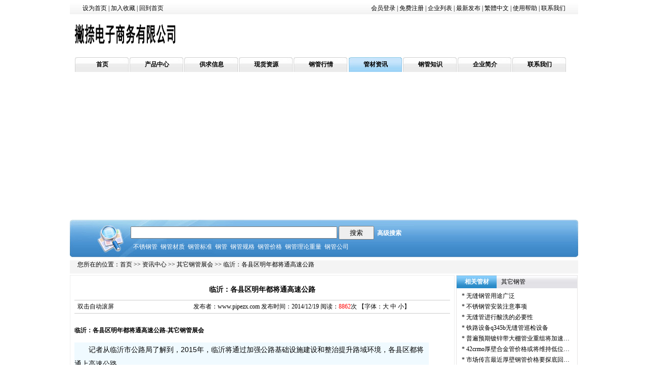

--- FILE ---
content_type: text/html
request_url: http://www.pipezx.com/ShowNews.asp?id=7604
body_size: 11578
content:

<!DOCTYPE html PUBLIC "-//W3C//DTD XHTML 1.0 Transitional//EN" "http://www.w3.org/TR/xhtml1/DTD/xhtml1-transitional.dtd">
<html xmlns="http://www.w3.org/1999/xhtml">
<head> 
	<meta http-equiv="Content-Type" content="text/html; charset=gb2312" />
	<title>临沂：各县区明年都将通高速公路_其它钢管展会-钢管在线提供</title>
	<meta name="keywords" http-equiv="keywords" content="临沂：各县区明年都将通高速公路-华东-其它钢管-展会,钢管在线" />
	<meta name="description" http-equiv="description" content="临沂：各县区明年都将通高速公路-华东-其它钢管-展会由钢管在线提供,钢管信息查询与发布，请到钢管在线。" />
	<link  href="http://www.pipezx.com/index.css" type="text/css" rel="stylesheet" />
	<script language="javascript" type="text/javascript">
		function fontZoom(size){
			document.getElementById('fontZoom').style.fontSize=size+'px'
		}
	</script>
	<script language="javascript" type="text/javascript">
		var currentpos,timer;
		function initialize()
		{
			timer=setInterval("scrollwindow()",50);
		}
		function sc(){
			clearInterval(timer);
		}
		function scrollwindow()
		{
			currentpos=document.body.scrollTop;
			window.scroll(0,++currentpos);
			if (currentpos != document.body.scrollTop)
			sc();
		}
		document.onmousedown=sc
		document.ondblclick=initialize
	</script>
</head>
<body onSelectStart="event.returnValue=false;" onContextMenu="window.event.returnValue=false">
<div class="body">
	<script src="js/jquery-1.4a2.min.js" type="text/javascript"></script>
<script src="js/jquery.KinSlideshow-1.1.js" type="text/javascript"></script>
<script type="text/javascript">
$(function(){
	$("#KinSlideshow").KinSlideshow({
		moveStyle:"left",
		titleBar:{titleBar_height:30,titleBar_bgColor:"#FFFFFF",titleBar_alpha:0.1}
	});
})
</script>

<script language="javascript" type="text/javascript">
	function ReLoc(val){
		var menuobj = document.getElementById(val);
		var menu0 = document.getElementById('menu0');
		var menu1 = document.getElementById('menu1');
		var menu2 = document.getElementById('menu2');
		var menu3 = document.getElementById('menu3');
		var menu4 = document.getElementById('menu4');
		var menu5 = document.getElementById('menu5');
		var menu6 = document.getElementById('menu6');
		var menu7 = document.getElementById('menu7');
		var menu8 = document.getElementById('menu8');
		menu0.style.backgroundImage='url(http://www.pipezx.com/image/banner.jpg)'
		menu1.style.backgroundImage='url(http://www.pipezx.com/image/banner.jpg)'
		menu2.style.backgroundImage='url(http://www.pipezx.com/image/banner.jpg)'
		menu3.style.backgroundImage='url(http://www.pipezx.com/image/banner.jpg)'
		menu4.style.backgroundImage='url(http://www.pipezx.com/image/banner.jpg)'
		menu5.style.backgroundImage='url(http://www.pipezx.com/image/banner.jpg)'
		menu6.style.backgroundImage='url(http://www.pipezx.com/image/banner.jpg)'
		menu7.style.backgroundImage='url(http://www.pipezx.com/image/banner.jpg)'
		menu8.style.backgroundImage='url(http://www.pipezx.com/image/banner.jpg)'
		menuobj.style.backgroundImage='url(http://www.pipezx.com/image/banner1.jpg)'
		if(val=='menu0'){
			location.href="http://www.pipezx.com/"
		}
		else if(val=='menu1'){
			location.href="http://www.pipezx.com/ProductList.asp"
		}
		else if(val=='menu2'){
			location.href="http://www.pipezx.com/Business.asp"
		}
		else if(val=='menu3'){
			location.href="http://www.pipezx.com/SpotNews.asp"
		}
		else if(val=='menu4'){
			location.href="http://www.pipezx.com/Price.asp"
		}
		else if(val=='menu5'){
			location.href="http://www.pipezx.com/News.asp"
		}
		else if(val=='menu6'){
			location.href="http://www.pipezx.com/NewsInfo.asp"
		}
		else if(val=='menu7'){
			location.href="http://www.pipezx.com/About.asp?title=公司简介"
		}
		else if(val=='menu8'){
			location.href="http://www.pipezx.com/About.asp?title=联系方式"
		}
		else{
			location.href="http://www.pipezx.com/"
		}
	}
</script>
<div class="top">
	<table width="982" class="topc">
	  <tr>
		<td width="300"><a onClick="this.style.behavior='url(#default#homepage)';this.setHomePage('http://www.pipezx.com/ShowNews.asp?id=7604');return false;" href='#' rel="nofollow" class="top">设为首页</a> | <a href="javascript:window.external.AddFavorite('http://www.pipezx.com/ShowNews.asp?id=7604','钢管在线');" rel="nofollow" class="top">加入收藏</a> | <a href="http://www.pipezx.com/" rel="nofollow" class="top">回到首页</a></td>
		<td width="650" align="right">
		
		<a href="http://www.pipezx.com/dlhoggin.asp" rel="nofollow" target="_blank">会员登录</a> | <a href="http://www.pipezx.com/srsesgs.asp" rel="nofollow" target="_blank">免费注册</a>
		 
		| <a href="http://www.pipezx.com/CompanyList.asp" target="_blank" class="top">企业列表</a> | <a href="http://www.pipezx.com/New.asp" target="_blank" class="top">最新发布</a> | <a href="#" id="based" rel="nofollow">繁體中文</a>
		<script language="javascript" src="http://www.pipezx.com/Inc/southidcj2f.Js"></script> | <a href="http://www.pipezx.com/sitemap.htm" rel="nofollow">使用帮助</a> | <a href="http://www.pipezx.com/About.asp" rel="nofollow">联系我们</a>						            </td>
	  </tr>
  </table>
</div>
<table width="1004px" border="0" cellpadding="0" cellspacing="0">
  <tr>
    <td width="250" height="81px" style="padding-left:-2px;"><img src="image/logo.jpg" alt="钢管在线图标" height="81" width="245" /></td>
    <td align="left"></td>
    <td align="center"></td>
  </tr>
</table>
<table width="1004px" height="31" cellpadding="0" cellspacing="0" style="margin-top:3px;">
  <tr>
		<td width="10px" height="31"></td>
		<td id="menu0" width="108px" style="background-image:url('http://www.pipezx.com/image/banner.jpg'); background-repeat:no-repeat; cursor:pointer;" align="center" onClick="ReLoc('menu0')" onmouseover="this.style.backgroundImage='url(http://www.pipezx.com/image/banner1.jpg)'" onmouseout="this.style.backgroundImage='url(http://www.pipezx.com/image/banner.jpg)'"><a href="http://www.pipezx.com/"><strong>首页</strong></a></td>
		<td id="menu1" width="108px" style="background-image:url('http://www.pipezx.com/image/banner.jpg'); background-repeat:no-repeat; cursor:pointer;" align="center" onClick="ReLoc('menu1')" onmouseover="this.style.backgroundImage='url(http://www.pipezx.com/image/banner1.jpg)'" onmouseout="this.style.backgroundImage='url(http://www.pipezx.com/image/banner.jpg)'"><a href="http://www.pipezx.com/ProductList.asp"><strong>产品中心</strong></a></td>
		<td id="menu2" width="108px" style="background-image:url('http://www.pipezx.com/image/banner.jpg'); background-repeat:no-repeat; cursor:pointer;" align="center" onClick="ReLoc('menu2')" onmouseover="this.style.backgroundImage='url(http://www.pipezx.com/image/banner1.jpg)'" onmouseout="this.style.backgroundImage='url(http://www.pipezx.com/image/banner.jpg)'"><a href="http://www.pipezx.com/Business.asp"><strong>供求信息</strong></a></td>
		<td id="menu3" width="108px" style="background-image:url('http://www.pipezx.com/image/banner.jpg'); background-repeat:no-repeat; cursor:pointer;" align="center" onClick="ReLoc('menu3')" onmouseover="this.style.backgroundImage='url(http://www.pipezx.com/image/banner1.jpg)'" onmouseout="this.style.backgroundImage='url(http://www.pipezx.com/image/banner.jpg)'"><a href="http://www.pipezx.com/SpotNews.asp"><strong>现货资源</strong></a></td>
		<td id="menu4" width="108px" style="background-image:url('http://www.pipezx.com/image/banner.jpg'); background-repeat:no-repeat; cursor:pointer;" align="center" onClick="ReLoc('menu4')" onmouseover="this.style.backgroundImage='url(http://www.pipezx.com/image/banner1.jpg)'" onmouseout="this.style.backgroundImage='url(http://www.pipezx.com/image/banner.jpg)'"><a href="http://www.pipezx.com/Price.asp"><strong>钢管行情</strong></a></td>
		<td id="menu5" width="108px" style="background-image:url('http://www.pipezx.com/image/banner1.jpg'); background-repeat:no-repeat; cursor:pointer;" align="center" onClick="ReLoc('menu5')" onmouseover="this.style.backgroundImage='url(http://www.pipezx.com/image/banner1.jpg)'" onmouseout="this.style.backgroundImage='url(http://www.pipezx.com/image/banner1.jpg)'"><a href="http://www.pipezx.com/news.asp"><strong>管材资讯</strong></a></td>
		<td id="menu6" width="108px" style="background-image:url('http://www.pipezx.com/image/banner.jpg'); background-repeat:no-repeat; cursor:pointer;" align="center" onClick="ReLoc('menu6')" onmouseover="this.style.backgroundImage='url(http://www.pipezx.com/image/banner1.jpg)'" onmouseout="this.style.backgroundImage='url(http://www.pipezx.com/image/banner.jpg)'"><a href="http://www.pipezx.com/NewsInfo.asp"><strong>钢管知识</strong></a></td>
		<td id="menu7" width="108px" style="background-image:url('http://www.pipezx.com/image/banner.jpg'); background-repeat:no-repeat; cursor:pointer;" align="center" onClick="ReLoc('menu7')" onmouseover="this.style.backgroundImage='url(http://www.pipezx.com/image/banner1.jpg)'" onmouseout="this.style.backgroundImage='url(http://www.pipezx.com/image/banner.jpg)'"><a href="http://www.pipezx.com/About.asp?title=公司简介"><strong>企业简介</strong></a></td>
		<td id="menu8" width="108px" style="background-image:url('http://www.pipezx.com/image/banner.jpg'); background-repeat:no-repeat; cursor:pointer;" align="center" onClick="ReLoc('menu8')" onmouseover="this.style.backgroundImage='url(http://www.pipezx.com/image/banner1.jpg)'" onmouseout="this.style.backgroundImage='url(http://www.pipezx.com/image/banner.jpg)'"><a href="http://www.pipezx.com/About.asp?title=联系方式"><strong>联系我们</strong></a></td>
		<Td width="21px"></Td>
  </tr>
</table>
<div id="banner" style="width:1004px; clear:both; margin:auto; text-align:center">
<script type="text/javascript">
var focus_width=1004<!--焦点图宽 -->
var focus_height=290<!--焦点图高-->
var text_height=0
var swf_height = focus_height+text_height
var pics='Adimg/2.jpg|Adimg/3.jpg'<!--加载焦点图 -->
var links='#|#'<!--链接地址 -->
var texts=''
document.write('<object classid="clsid:d27cdb6e-ae6d-11cf-96b8-444553540000" codebase="http://fpdownload.macromedia.com/pub/shockwave/cabs/flash/swflash.cab#version=6,0,0,0" width="'+ focus_width +'" height="'+ swf_height +'">');
document.write('<param name="allowScriptAccess" value="sameDomain"><param name="movie" value="images/focusviewer.swf"><param name="quality" value="high"><param name="bgcolor" value="#ffffff">');
document.write('<param name="menu" value="false"><param name=wmode value="opaque">');
document.write('<param name="FlashVars" value="pics='+pics+'&links='+links+'&texts='+texts+'&borderwidth='+focus_width+'&borderheight='+focus_height+'&textheight='+text_height+'">');
document.write('<embed src="images/focusviewer.swf" wmode="opaque" FlashVars="pics='+pics+'&links='+links+'&texts='+texts+'&borderwidth='+focus_width+'&borderheight='+focus_height+'&textheight='+text_height+'" menu="false" bgcolor="#ffffff" quality="high" width="'+ focus_width +'" height="'+ focus_height +'" allowScriptAccess="sameDomain" type="application/x-shockwave-flash" pluginspage="http://www.macromedia.com/go/getflashplayer" />');document.write('</object>');
</script>
</div>
<form name="TopSeaF" action="http://www.pipezx.com/Search.asp" target="_self" style="margin:auto">
<div class="baner" style="margin:0 0 0 0;">
	<input name="ty" id="ty" type="hidden" value="8" />
	<div class="baner1"><input name="key" type="text"  style="width:400px; height:18px; font-size:13px;" value="" />&nbsp;<input name="Submit" type="submit" value="搜索" class="but1" />&nbsp;&nbsp;<a href="http://www.pipezx.com/Search.asp?ty=8" target="_blank" class="White" style="font-weight:bold;">高级搜索</a></div>
	<div class="baner2">

	<a href="http://www.pipezx.com/Search.asp?ty=8&key=%B2%BB%D0%E2%B8%D6%B9%DC" class="White" target="_blank">不锈钢管</a>&nbsp;</td>

	<a href="http://www.pipezx.com/Search.asp?ty=8&key=%B8%D6%B9%DC%B2%C4%D6%CA" class="White" target="_blank">钢管材质</a>&nbsp;</td>

	<a href="http://www.pipezx.com/Search.asp?ty=8&key=%B8%D6%B9%DC%B1%EA%D7%BC" class="White" target="_blank">钢管标准</a>&nbsp;</td>

	<a href="http://www.pipezx.com/Search.asp?ty=8&key=%B8%D6%B9%DC" class="White" target="_blank">钢管</a>&nbsp;</td>

	<a href="http://www.pipezx.com/Search.asp?ty=8&key=%B8%D6%B9%DC%B9%E6%B8%F1" class="White" target="_blank">钢管规格</a>&nbsp;</td>

	<a href="http://www.pipezx.com/Search.asp?ty=8&key=%B8%D6%B9%DC%BC%DB%B8%F1" class="White" target="_blank">钢管价格</a>&nbsp;</td>

	<a href="http://www.pipezx.com/Search.asp?ty=8&key=%B8%D6%B9%DC%C0%ED%C2%DB%D6%D8%C1%BF" class="White" target="_blank">钢管理论重量</a>&nbsp;</td>

	<a href="http://www.pipezx.com/Search.asp?ty=8&key=%B8%D6%B9%DC%B9%AB%CB%BE" class="White" target="_blank">钢管公司</a>&nbsp;</td>

	</div>
	<div style="Z-INDEX:998;WIDTH:0px;POSITION:absolute;HEIGHT:0px;">
	
	</div>
</div>
</form>

	
	<div class="zixun1"><div class="zixun2">您所在的位置：<a href="http://www.pipezx.com/" title="钢管在线">首页</a> &gt;&gt; <a href="http://www.pipezx.com/NewsList.asp">资讯中心</a> &gt;&gt; <a href="http://www.pipezx.com/NewsList.asp?obj=35&nat=6">其它钢管展会</a> &gt;&gt; 临沂：各县区明年都将通高速公路</div></div>
	<table style="width:1004px; margin-top:3px;" align="center" border="0" cellpadding="0" cellspacing="0">
		<tr>
			<td style="width:760px;" valign="top">
				<table style="width:760px;background-image:url(/image/ltitle.gif); background-repeat:no-repeat; border:solid 1px #EEEEEE;" align="center" border="0" cellpadding="0" cellspacing="0">
					<tr><td height="8px"></td></tr>
					<tr>
						<td>
							<table width="98%" border="0" align="center" cellpadding="0" cellspacing="0">
							  <tr>
								<td height="40" colspan="2" align="center" style="font-size:14px; font-weight:bold;">临沂：各县区明年都将通高速公路</td>
							  </tr>
							  <tr>
								<td width="21%" height="25" style="border-top: solid 1px #CCCCCC;border-bottom: solid 1px #CCCCCC;">&nbsp;&nbsp;双击自动滚屏</td>
								<td width="79%" align="center" style="border-top: solid 1px #CCCCCC;border-bottom: solid 1px #CCCCCC">发布者：www.pipezx.com 发布时间：2014/12/19 阅读：<font color="#FF0000">8862</font>次 【字体：<a class="black" href="javascript:fontZoom(16)">大</a> <a class="black" href="javascript:fontZoom(14)">中</a> <a class="black" href="javascript:fontZoom(12)">小</a>】</td>
							  </tr>
							  <tr><td style="height:10px;" colspan="2"></td></tr>
							  <tr>
								<td class="black" id="fontzoom" colspan="2" style="text-align:center;"><br />
									<div style="width:700px; text-align:left;">
									<b>临沂：各县区明年都将通高速公路-其它钢管展会</b><br /><br />
									<P style="PADDING-BOTTOM: 0px; OVERFLOW-X: hidden; TEXT-TRANSFORM: none; BACKGROUND-COLOR: rgb(240,250,255); TEXT-INDENT: 0px; MARGIN: 0px; PADDING-LEFT: 0px; PADDING-RIGHT: 0px; FONT: 14px/28px Helvetica, Arial, sans-serif; WHITE-SPACE: normal; LETTER-SPACING: normal; COLOR: rgb(0,0,0); WORD-SPACING: 0px; PADDING-TOP: 0px; -webkit-text-stroke-width: 0px">　　记者从临沂市公路局了解到，2015年，临沂将通过加强公路基础设施建设和整治提升路域环境，各县区都将通上高速公路。</P>
<P style="PADDING-BOTTOM: 0px; OVERFLOW-X: hidden; TEXT-TRANSFORM: none; BACKGROUND-COLOR: rgb(240,250,255); TEXT-INDENT: 0px; MARGIN: 0px; PADDING-LEFT: 0px; PADDING-RIGHT: 0px; FONT: 14px/28px Helvetica, Arial, sans-serif; WHITE-SPACE: normal; LETTER-SPACING: normal; COLOR: rgb(0,0,0); WORD-SPACING: 0px; PADDING-TOP: 0px; -webkit-text-stroke-width: 0px">　　据悉，2015年，临沂将开工建设临岚高速公路临沂段，力争早日建成“二纵三横”高速公路网，实现全市每个县区通高速。此外，还将加快国省道路网改造，开工建设西外环，确保北疏港路建成通车，力争早日实现市到所辖县一级以上公路通达率100%。</P>
<P style="PADDING-BOTTOM: 0px; OVERFLOW-X: hidden; TEXT-TRANSFORM: none; BACKGROUND-COLOR: rgb(240,250,255); TEXT-INDENT: 0px; MARGIN: 0px; PADDING-LEFT: 0px; PADDING-RIGHT: 0px; FONT: 14px/28px Helvetica, Arial, sans-serif; WHITE-SPACE: normal; LETTER-SPACING: normal; COLOR: rgb(0,0,0); WORD-SPACING: 0px; PADDING-TOP: 0px; -webkit-text-stroke-width: 0px">　　对于现有公路也将进行集中修理，力争2015年对327国道临沭段、327国道费县岩坡至温凉河段、石兖路沂水段、岚济路费县新庄至关阳寺段、新枣路平邑县城以北路段、韩莱路沂水段等实施路面大中修，提高公路通行质量。</P>
									</div>
								  <div style="margin-top:25px; text-align:left; font-size:14px; font-weight:bold; color:#FF0000; line-height:22px;">
									友情提示：来电咨询请说明信息来源于<span style="color:#000000;">钢管在线(<a href="http://www.pipezx.com" target="_blank">www.pipezx.com</a>)</span>，即可享受优惠价格！<br />
																  </div>
								</td>
							  </tr>
							  <tr align="right">
								<td colspan="2"><table width="100%" border="0" cellspacing="0" cellpadding="0">
								  <tr>
									<td valign="top" align="left" style="line-height:1.4"><br />
										<li>上一条新闻：
										  <a href='/Shownews.asp?ID=7603' title='新闻标题：热轧管价格下调，商家持观望态度！
作    者：钢管在线
更新时间：2014/12/19 9:22:08
点击次数：8116'>热轧管价格下调，商家持观望态度！</a>
										</li>
										<li>下一条新闻：
										  <a href='/Shownews.asp?ID=7605' title='新闻标题：22日山东市场无缝管价格行情
作    者：钢管在线
更新时间：2014/12/22 9:06:28
点击次数：3809'>22日山东市场无缝管价格行情</a>
											<br />
										</li>
									  <li> <a href="#" rel="nofollow">返回上级新闻</a> </li>
									 </td>
								  </tr>
								  <tr><td style="height:5px;"></td></tr>
								</table>
								</td>
							  </tr>
						  </table></td>
					</tr>
				</table>
			</td>
			<td style="width:3px; background-image:url(/image/huarun_15.gif); background-repeat:no-repeat;" valign="top">&nbsp;</td>
			<td width="241px" valign="top">
				<table width="240px" style="border:1px #E6E5E5 solid;" cellpadding="0" cellspacing="0">
					<tr>
						<td width="80px" background="image/bt.jpg" height="25px" align="center"><strong style="color:#ffffff">相关管材</strong></td>
						<td width="160px" background="image/lanbgs.jpg" style="background-repeat:repeat-x;">&nbsp;&nbsp;&nbsp;<a href="http://www.pipezx.com/NewsList.asp?obj=35" target="_blank">其它钢管</a></td>
					</tr>
					<tr><td colspan="2" height="5px"></td></tr>
					
					<tr><td colspan="2" height="21px" style="padding-left:10px;">* <a href="ShowNews.asp?id=8945" target="_blank">无缝钢管用途广泛</a></td></tr>
					
					<tr><td colspan="2" height="21px" style="padding-left:10px;">* <a href="ShowNews.asp?id=8944" target="_blank">不锈钢管安装注意事项</a></td></tr>
					
					<tr><td colspan="2" height="21px" style="padding-left:10px;">* <a href="ShowNews.asp?id=8940" target="_blank">无缝管进行酸洗的必要性</a></td></tr>
					
					<tr><td colspan="2" height="21px" style="padding-left:10px;">* <a href="ShowNews.asp?id=8929" target="_blank">铁路设备q345b无缝管巡检设备</a></td></tr>
					
					<tr><td colspan="2" height="21px" style="padding-left:10px;">* <a href="ShowNews.asp?id=8812" target="_blank">普遍预期镀锌带大棚管业重组将加速…</a></td></tr>
					
					<tr><td colspan="2" height="21px" style="padding-left:10px;">* <a href="ShowNews.asp?id=8802" target="_blank">42crmo厚壁合金管价格或将维持低位…</a></td></tr>
					
					<tr><td colspan="2" height="21px" style="padding-left:10px;">* <a href="ShowNews.asp?id=8772" target="_blank">市场传言最近厚壁钢管价格要探底回…</a></td></tr>
					
					<tr><td colspan="2" height="21px" style="padding-left:10px;">* <a href="ShowNews.asp?id=8741" target="_blank">厚壁无缝管市场表现低迷，价格一路…</a></td></tr>
					
					<tr><td colspan="2" height="5px"></td></tr>
				</table>
				<table width="240px" style="border:1px #E6E5E5 solid; margin-top:3px;" cellpadding="0" cellspacing="0">
					<tr>
						<td width="80px" background="image/bt.jpg" height="25px" align="center"><strong style="color:#ffffff">相关文章</strong></td>
						<td width="160px" background="image/lanbgs.jpg" style="background-repeat:repeat-x;">&nbsp;&nbsp;&nbsp;<a href="http://www.pipezx.com/NewsList.asp?nat=6" target="_blank">展会</a></td>
					</tr>
					<tr><td colspan="2" height="5px"></td></tr>
					
					<tr><td colspan="2" height="21px" style="padding-left:10px;">* <a href="ShowNews.asp?id=8944" target="_blank">不锈钢管安装注意事项</a></td></tr>
					
					<tr><td colspan="2" height="21px" style="padding-left:10px;">* <a href="ShowNews.asp?id=8927" target="_blank">山东钢管厂主营外径426mm壁厚20mm…</a></td></tr>
					
					<tr><td colspan="2" height="21px" style="padding-left:10px;">* <a href="ShowNews.asp?id=8923" target="_blank">20号钢无缝钢管材质特性、用途</a></td></tr>
					
					<tr><td colspan="2" height="21px" style="padding-left:10px;">* <a href="ShowNews.asp?id=8921" target="_blank">环保限产拉升了因需求清淡压制的无…</a></td></tr>
					
					<tr><td colspan="2" height="21px" style="padding-left:10px;">* <a href="ShowNews.asp?id=8920" target="_blank">环保限产拉升了因需求清淡压制的无…</a></td></tr>
					
					<tr><td colspan="2" height="21px" style="padding-left:10px;">* <a href="ShowNews.asp?id=8917" target="_blank">不锈钢矩管生产工艺，用途</a></td></tr>
					
					<tr><td colspan="2" height="21px" style="padding-left:10px;">* <a href="ShowNews.asp?id=8840" target="_blank">石油套管管道的成品油管道运输的特…</a></td></tr>
					
					<tr><td colspan="2" height="21px" style="padding-left:10px;">* <a href="ShowNews.asp?id=8760" target="_blank">厚壁无缝钢管上半年的产能化解工作…</a></td></tr>
					
					<tr><td colspan="2" height="5px"></td></tr>
				</table>
				<table width="240px" style="border:1px #E6E5E5 solid; margin-top:3px;" cellpadding="0" cellspacing="0">
					<tr>
						<td width="80px" background="image/bt.jpg" height="25px" align="center"><strong style="color:#ffffff">相关地域</strong></td>
						<td width="160px" background="image/lanbgs.jpg" style="background-repeat:repeat-x;">&nbsp;&nbsp;&nbsp;<a href="http://www.pipezx.com/NewsList.asp?regi=3" target="_blank">华东</a></td>
					</tr>
					<tr><td colspan="2" height="5px"></td></tr>
					
					<tr><td colspan="2" height="21px" style="padding-left:10px;">* <a href="ShowNews.asp?id=8955" target="_blank">40Cr精轧无缝钢管执行标准及主要用…</a></td></tr>
					
					<tr><td colspan="2" height="21px" style="padding-left:10px;">* <a href="ShowNews.asp?id=8952" target="_blank">42crmo无缝钢管市场心态偏弱?</a></td></tr>
					
					<tr><td colspan="2" height="21px" style="padding-left:10px;">* <a href="ShowNews.asp?id=8949" target="_blank">无缝钢管的优势如何体现</a></td></tr>
					
					<tr><td colspan="2" height="21px" style="padding-left:10px;">* <a href="ShowNews.asp?id=8947" target="_blank">高频焊接大口径无缝钢管的注意事项…</a></td></tr>
					
					<tr><td colspan="2" height="21px" style="padding-left:10px;">* <a href="ShowNews.asp?id=8946" target="_blank">加工热扩无缝钢管表面平整的工序</a></td></tr>
					
					<tr><td colspan="2" height="21px" style="padding-left:10px;">* <a href="ShowNews.asp?id=8943" target="_blank">关于无缝钢管钢坯的紧俏程度问题</a></td></tr>
					
					<tr><td colspan="2" height="21px" style="padding-left:10px;">* <a href="ShowNews.asp?id=8941" target="_blank">无缝钢管厂家生产中的成材率?</a></td></tr>
					
					<tr><td colspan="2" height="21px" style="padding-left:10px;">* <a href="ShowNews.asp?id=8937" target="_blank">无缝钢管厂家生产中的成材率?</a></td></tr>
					
					<tr><td colspan="2" height="5px"></td></tr>
				</table>
			</td>
		</tr>
	</table>
	<table style="width:1004px; margin-top:5px;" border="0" align="center" cellpadding="0" cellspacing="0">
		<tr><td><META http-equiv=Content-Type content="text/html; charset=gb2312"> 
<!--最新图文代码开始-->

<div align='center' id='demo' style='overflow:hidden;width:1004px;'>
  <!--滚动区的高度和宽度-->
  <table align='center' cellpadding='0' cellspace='0' border="0" style=" border-bottom-style: hidden;">
    <tr>
      <td id='demo1' valign='top'><table width='100%' cellpadding='0' cellspacing='0' style=" border-bottom-style: hidden;" align='center'>
        <tr valign='top'>
          
          <td align='center'><table width=100% style=" border-bottom-style: hidden;" align=center cellpadding=0 cellspacing=0>
            <tr>
              <td width="130" height="90" align="center" style="padding-right: 5px;">
			  <a href='/ProductShow.asp?ID=4985' target=_blank title='不锈钢管'><img src="//UploadFiles/image/20181101/20181101103166686668.jpg" alt="不锈钢管" width="130" height="90" border="0" style="border:solid 1px #EFEFEF;" /></a></td>
            </tr>
            <tr>
              <td align=center height=20 valign='top'><a href='/ProductShow.asp?ID=4985' target=_blank title='不锈钢管'>不锈钢管</a> </td>
            </tr>
          </table></td>
          
          <td align='center'><table width=100% style=" border-bottom-style: hidden;" align=center cellpadding=0 cellspacing=0>
            <tr>
              <td width="130" height="90" align="center" style="padding-right: 5px;">
			  <a href='/ProductShow.asp?ID=4984' target=_blank title='焊管'><img src="//UploadFiles/image/20181101/20181101102927322732.jpg" alt="焊管" width="130" height="90" border="0" style="border:solid 1px #EFEFEF;" /></a></td>
            </tr>
            <tr>
              <td align=center height=20 valign='top'><a href='/ProductShow.asp?ID=4984' target=_blank title='焊管'>焊管</a> </td>
            </tr>
          </table></td>
          
          <td align='center'><table width=100% style=" border-bottom-style: hidden;" align=center cellpadding=0 cellspacing=0>
            <tr>
              <td width="130" height="90" align="center" style="padding-right: 5px;">
			  <a href='/ProductShow.asp?ID=4983' target=_blank title='小口径厚壁钢管'><img src="//UploadFiles/image/20180918/20180918154846364636.jpg" alt="小口径厚壁钢管" width="130" height="90" border="0" style="border:solid 1px #EFEFEF;" /></a></td>
            </tr>
            <tr>
              <td align=center height=20 valign='top'><a href='/ProductShow.asp?ID=4983' target=_blank title='小口径厚壁钢管'>小口径厚壁钢管</a> </td>
            </tr>
          </table></td>
          
          <td align='center'><table width=100% style=" border-bottom-style: hidden;" align=center cellpadding=0 cellspacing=0>
            <tr>
              <td width="130" height="90" align="center" style="padding-right: 5px;">
			  <a href='/ProductShow.asp?ID=4982' target=_blank title='焊管'><img src="//UploadFiles/image/20180831/20180831092498699869.jpg" alt="焊管" width="130" height="90" border="0" style="border:solid 1px #EFEFEF;" /></a></td>
            </tr>
            <tr>
              <td align=center height=20 valign='top'><a href='/ProductShow.asp?ID=4982' target=_blank title='焊管'>焊管</a> </td>
            </tr>
          </table></td>
          
          <td align='center'><table width=100% style=" border-bottom-style: hidden;" align=center cellpadding=0 cellspacing=0>
            <tr>
              <td width="130" height="90" align="center" style="padding-right: 5px;">
			  <a href='/ProductShow.asp?ID=4981' target=_blank title='无缝钢管'><img src="//UploadFiles/image/20180810/20180810103792479247.jpg" alt="无缝钢管" width="130" height="90" border="0" style="border:solid 1px #EFEFEF;" /></a></td>
            </tr>
            <tr>
              <td align=center height=20 valign='top'><a href='/ProductShow.asp?ID=4981' target=_blank title='无缝钢管'>无缝钢管</a> </td>
            </tr>
          </table></td>
          
          <td align='center'><table width=100% style=" border-bottom-style: hidden;" align=center cellpadding=0 cellspacing=0>
            <tr>
              <td width="130" height="90" align="center" style="padding-right: 5px;">
			  <a href='/ProductShow.asp?ID=4980' target=_blank title='焊接钢管'><img src="/UploadFiles/2017418105058782.jpg" alt="焊接钢管" width="130" height="90" border="0" style="border:solid 1px #EFEFEF;" /></a></td>
            </tr>
            <tr>
              <td align=center height=20 valign='top'><a href='/ProductShow.asp?ID=4980' target=_blank title='焊接钢管'>焊接钢管</a> </td>
            </tr>
          </table></td>
          
        </tr>
      </table></td><td id=demo2 valign=top></td>
    </tr>
  </table>
</div>

<script>
var Picspeed=30
demo2.innerHTML=demo1.innerHTML.replace("loader","otherloader")
function Marquee1(){
if(demo2.offsetWidth-demo.scrollLeft<=0)
demo.scrollLeft-=demo1.offsetWidth
else{
demo.scrollLeft++
}
}
var MyMar1=setInterval(Marquee1,Picspeed)
demo.onmouseover=function() {clearInterval(MyMar1)}
demo.onmouseout=function() {MyMar1=setInterval(Marquee1,Picspeed)}
</script>
	
<!--最新图文代码结束--></td></tr>
	</table>
	<table style="margin-top:5px;" width="1004" border="0" cellpadding="0" cellspacing="0">
	  <tr style="text-align: center;">
		<td style="text-align:250px;" valign="top">
		<table width="248px" border="0" cellpadding="0" cellspacing="0" style="border:solid 1px #CDCDCD;">
			<tr><td height="26" align="center" style="font-weight: bold; border-bottom: double 1px #CCCCCC;">相 关 信 息&nbsp;&nbsp;&nbsp;&nbsp;</td></tr>
			<tr><td style="height:4px;"></td></tr>
			
			<tr onMouseOver="this.bgColor='#EAF6FC';"onmouseout="this.bgColor='#ffffff';">
			  <td width="240" height="22" align="left">&nbsp;<img src="/images/index1.gif" alt="相关信息" width="2" height="2">&nbsp;<a href="/shownews.asp?id=8955" title="40Cr精轧无缝钢管执行标准及主要用途" target="_blank">40Cr精轧无缝钢管执行标准及主要用途…</a></td>
			</tr>
			
			<tr onMouseOver="this.bgColor='#EAF6FC';"onmouseout="this.bgColor='#ffffff';">
			  <td width="240" height="22" align="left">&nbsp;<img src="/images/index1.gif" alt="相关信息" width="2" height="2">&nbsp;<a href="/shownews.asp?id=8954" title="加强环保检查促进无缝钢管市场供需平衡" target="_blank">加强环保检查促进无缝钢管市场供需平…</a></td>
			</tr>
			
			<tr onMouseOver="this.bgColor='#EAF6FC';"onmouseout="this.bgColor='#ffffff';">
			  <td width="240" height="22" align="left">&nbsp;<img src="/images/index1.gif" alt="相关信息" width="2" height="2">&nbsp;<a href="/shownews.asp?id=8953" title="Q345B无缝钢管商家信心有所提振" target="_blank">Q345B无缝钢管商家信心有所提振</a></td>
			</tr>
			
			<tr onMouseOver="this.bgColor='#EAF6FC';"onmouseout="this.bgColor='#ffffff';">
			  <td width="240" height="22" align="left">&nbsp;<img src="/images/index1.gif" alt="相关信息" width="2" height="2">&nbsp;<a href="/shownews.asp?id=8952" title="42crmo无缝钢管市场心态偏弱?" target="_blank">42crmo无缝钢管市场心态偏弱?</a></td>
			</tr>
			
			<tr onMouseOver="this.bgColor='#EAF6FC';"onmouseout="this.bgColor='#ffffff';">
			  <td width="240" height="22" align="left">&nbsp;<img src="/images/index1.gif" alt="相关信息" width="2" height="2">&nbsp;<a href="/shownews.asp?id=8951" title="无缝管生产线主要冷床种类" target="_blank">无缝管生产线主要冷床种类</a></td>
			</tr>
			
			<tr><td style="height:2px;"></td></tr>
		</table></td>
		<td style="width:250px;" valign="top">
		<table width="248px" border="0" cellpadding="0" cellspacing="0" style="border:solid 1px #CDCDCD;">
			<tr><td height="26" align="center" style="font-weight: bold; border-bottom: double 1px #CCCCCC;">钢 管 知 识&nbsp;&nbsp;&nbsp;&nbsp;</td></tr>
			<tr><td style="height:4px;"></td></tr>

			<tr onMouseOver="this.bgColor='#EAF6FC';"onmouseout="this.bgColor='#ffffff';">
			  <td width="240" height="22" align="left">&nbsp;<img src="/images/index1.gif" alt="钢管知识" width="2" height="2">&nbsp;<a href="/shownews.asp?id=8953" title="Q345B无缝钢管商家信心有所提振" target="_blank">Q345B无缝钢管商家信心有所提振</a></td>
			</tr>

			<tr onMouseOver="this.bgColor='#EAF6FC';"onmouseout="this.bgColor='#ffffff';">
			  <td width="240" height="22" align="left">&nbsp;<img src="/images/index1.gif" alt="钢管知识" width="2" height="2">&nbsp;<a href="/shownews.asp?id=8952" title="42crmo无缝钢管市场心态偏弱?" target="_blank">42crmo无缝钢管市场心态偏弱?</a></td>
			</tr>

			<tr onMouseOver="this.bgColor='#EAF6FC';"onmouseout="this.bgColor='#ffffff';">
			  <td width="240" height="22" align="left">&nbsp;<img src="/images/index1.gif" alt="钢管知识" width="2" height="2">&nbsp;<a href="/shownews.asp?id=8945" title="无缝钢管用途广泛" target="_blank">无缝钢管用途广泛</a></td>
			</tr>

			<tr onMouseOver="this.bgColor='#EAF6FC';"onmouseout="this.bgColor='#ffffff';">
			  <td width="240" height="22" align="left">&nbsp;<img src="/images/index1.gif" alt="钢管知识" width="2" height="2">&nbsp;<a href="/shownews.asp?id=8942" title="你对热轧无缝钢管的好坏了解多少呢" target="_blank">你对热轧无缝钢管的好坏了解多少呢</a></td>
			</tr>

			<tr onMouseOver="this.bgColor='#EAF6FC';"onmouseout="this.bgColor='#ffffff';">
			  <td width="240" height="22" align="left">&nbsp;<img src="/images/index1.gif" alt="钢管知识" width="2" height="2">&nbsp;<a href="/shownews.asp?id=8940" title="无缝管进行酸洗的必要性" target="_blank">无缝管进行酸洗的必要性</a></td>
			</tr>

			<tr><td style="height:2px;"></td></tr>
		</table></td>
		<td style="width:250px;" valign="top">
			<table width="248px" border="0" cellpadding="0" cellspacing="0" style="border:solid 1px #CDCDCD;">
			<tr><td height="26" align="center" style="font-weight: bold; border-bottom: double 1px #CCCCCC;">最 新 新 闻&nbsp;&nbsp;&nbsp;&nbsp;</td></tr>
			<tr><td style="height:4px;"></td></tr>
			
			<tr onMouseOver="this.bgColor='#EAF6FC';"onmouseout="this.bgColor='#ffffff';">
			  <td width="240" height="22" align="left">&nbsp;<img src="/images/index1.gif" alt="最新新闻" width="2" height="2">&nbsp;<a href="/shownews.asp?id=8955" title="40Cr精轧无缝钢管执行标准及主要用途" target="_blank">40Cr精轧无缝钢管执行标准及主要用途…</a></td>
			</tr>
			
			<tr onMouseOver="this.bgColor='#EAF6FC';"onmouseout="this.bgColor='#ffffff';">
			  <td width="240" height="22" align="left">&nbsp;<img src="/images/index1.gif" alt="最新新闻" width="2" height="2">&nbsp;<a href="/shownews.asp?id=8954" title="加强环保检查促进无缝钢管市场供需平衡" target="_blank">加强环保检查促进无缝钢管市场供需平…</a></td>
			</tr>
			
			<tr onMouseOver="this.bgColor='#EAF6FC';"onmouseout="this.bgColor='#ffffff';">
			  <td width="240" height="22" align="left">&nbsp;<img src="/images/index1.gif" alt="最新新闻" width="2" height="2">&nbsp;<a href="/shownews.asp?id=8953" title="Q345B无缝钢管商家信心有所提振" target="_blank">Q345B无缝钢管商家信心有所提振</a></td>
			</tr>
			
			<tr onMouseOver="this.bgColor='#EAF6FC';"onmouseout="this.bgColor='#ffffff';">
			  <td width="240" height="22" align="left">&nbsp;<img src="/images/index1.gif" alt="最新新闻" width="2" height="2">&nbsp;<a href="/shownews.asp?id=8952" title="42crmo无缝钢管市场心态偏弱?" target="_blank">42crmo无缝钢管市场心态偏弱?</a></td>
			</tr>
			
			<tr onMouseOver="this.bgColor='#EAF6FC';"onmouseout="this.bgColor='#ffffff';">
			  <td width="240" height="22" align="left">&nbsp;<img src="/images/index1.gif" alt="最新新闻" width="2" height="2">&nbsp;<a href="/shownews.asp?id=8951" title="无缝管生产线主要冷床种类" target="_blank">无缝管生产线主要冷床种类</a></td>
			</tr>
			
			<tr><td style="height:2px;"></td></tr>
		</table></td>
		<td style="width:250px;" valign="top">
		<table width="248px" border="0" cellpadding="0" cellspacing="0" style="border:solid 1px #CDCDCD;">
			<tr>
			  <td width="82%" align="center" style="font-weight: bold; border-bottom: double 1px #CCCCCC;">&nbsp;热 门 新 闻</td>
			  <td width="18%" height="26" align="center" style="border-bottom: double 1px #CCCCCC;">点击</td>
			</tr>
			<tr><td style="height:4px;" colspan="2"></td></tr>
			<tr>
			  <td colspan="2" align="center"><table width="240" border="0" cellpadding="0" cellspacing="0">
				  
				  <tr onMouseOver="this.bgColor='#EAF6FC';"onmouseout="this.bgColor='#ffffff';">
					<td width="82%" height="22" align="left">&nbsp;<img src="/images/index1.gif" alt="热门新闻" width="2" height="2">&nbsp;<a href="/shownews.asp?id=1113" title="空心方钢尺寸规格表" target="_blank">空心方钢尺寸规格表</a></td>
					<td width="18%" height="22" align="center">26551</font></td>
				  </tr>
				  
				  <tr onMouseOver="this.bgColor='#EAF6FC';"onmouseout="this.bgColor='#ffffff';">
					<td width="82%" height="22" align="left">&nbsp;<img src="/images/index1.gif" alt="热门新闻" width="2" height="2">&nbsp;<a href="/shownews.asp?id=2785" title="无缝钢管规格尺寸表|最新无缝管规格表" target="_blank">无缝钢管规格尺寸表|最新无缝…</a></td>
					<td width="18%" height="22" align="center">25929</font></td>
				  </tr>
				  
				  <tr onMouseOver="this.bgColor='#EAF6FC';"onmouseout="this.bgColor='#ffffff';">
					<td width="82%" height="22" align="left">&nbsp;<img src="/images/index1.gif" alt="热门新闻" width="2" height="2">&nbsp;<a href="/shownews.asp?id=7212" title="2寸钢管是多少厘米，2寸钢管外径是多少厘米" target="_blank">2寸钢管是多少厘米，2寸钢管…</a></td>
					<td width="18%" height="22" align="center">25921</font></td>
				  </tr>
				  
				  <tr onMouseOver="this.bgColor='#EAF6FC';"onmouseout="this.bgColor='#ffffff';">
					<td width="82%" height="22" align="left">&nbsp;<img src="/images/index1.gif" alt="热门新闻" width="2" height="2">&nbsp;<a href="/shownews.asp?id=1325" title="扁钢理论重量表大全-扁钢尺寸规格表" target="_blank">扁钢理论重量表大全-扁钢尺寸…</a></td>
					<td width="18%" height="22" align="center">22798</font></td>
				  </tr>
				  
				  <tr onMouseOver="this.bgColor='#EAF6FC';"onmouseout="this.bgColor='#ffffff';">
					<td width="82%" height="22" align="left">&nbsp;<img src="/images/index1.gif" alt="热门新闻" width="2" height="2">&nbsp;<a href="/shownews.asp?id=760" title="螺旋钢管规格&nbsp;钢管尺寸&nbsp;钢管型号" target="_blank">螺旋钢管规格&nbsp;钢管尺寸&nbsp;钢管…</a></td>
					<td width="18%" height="22" align="center">20123</font></td>
				  </tr>
				  
			  </table></td>
			</tr>
			<tr><td style="height:2px;" colspan="2"></td></tr>
		</table></td>
	  </tr>
	</table>
	<table class="bottom" align="center" width="1004" height="38" border="0" cellpadding="0" cellspacing="0" style="text-align:center;  background-color:#E6F9FF; margin-top:10px; border:solid 1px #DDDDDD; margin-top:20px;">
	<tr>
		<td height="36" style="font-weight:bold; padding-top:2px;"><font style="font-size:12px;"><a href="http://www.pipezx.com/sitemap.htm" target="_blank" class="bottoma">网站地图</a> － <a href="http://www.pipezx.com/SearchTags.asp" target="_blank" class="bottoma">钢管市场专栏</a> －<a href="/About.asp?title=公司简介" target="_self" class="bottoma" rel="nofollow">公司简介</a> － <a href="/About.asp?title=付款方式" target="_blank" class="bottoma" rel="nofollow">付款方式</a>  －<a href="/About.asp" target="_blank" class="bottoma" rel="nofollow">联系方式</a> － <a href="/sitemap.htm" target="_blank" class="bottoma">使用帮助</a> － <a href="#" target="_blank" class="bottoma" rel="nofollow">招聘人才</a>  </font></td>
	</tr>
</table>
<table width="1004" height="76" border="0" align="center" cellpadding="0" cellspacing="0" class="bottomx" style="text-align:center; color:#333333; margin-top:6px;">
<tr>
	  <td height="18">网站关键词:<a href="http://www.pipezx.com/" target="_blank" rel="nofollow">钢管网</a>|<a href="http://www.pipezx.com/" target="_blank" rel="nofollow">无缝管</a>|<a href="http://www.pipezx.com/" target="_blank" rel="nofollow">无缝钢管规格表</a>|<a href="http://www.pipezx.com/" target="_blank" rel="nofollow">合金钢管价格</a>|<a href="http://www.pipezx.com/" target="_blank" rel="nofollow">钢管厂</a>|<a href="http://www.pipezx.com/" target="_blank" rel="nofollow">钢管公司</a>|<a href="http://www.pipezx.com/" target="_blank" rel="nofollow">钢管在线</a></td>
  </tr>
	<tr>
	  <td height="18">无缝钢管价格咨询：18106357068&nbsp;
&nbsp;&nbsp;&nbsp;业务咨询电话：0635-8899346&nbsp;&nbsp;&nbsp;<a href="http://www.pipezx.com/GoUrl.asp?uid=x&url=http://www.lcqywl.cn/" target="_blank" rel="nofollow">技术支持：前沿网络</a></td>
	</tr>
	<tr>
	  <td height="18">2019 &copy; 版权所有：撇捺电子商务有限公司&nbsp;&nbsp; 备案号：<a href="http://beian.miit.gov.cn/">鲁ICP备18034967号-2</a> ALL RIGHTS RESERVED&nbsp;&nbsp;
	    <script type="text/javascript">
var _bdhmProtocol = (("https:" == document.location.protocol) ? " https://" : " http://");
document.write(unescape("%3Cscript src='" + _bdhmProtocol + "hm.baidu.com/h.js%3Fa04de23b287d956016a954e353488860' type='text/javascript'%3E%3C/script%3E"));
</script>
	</tr>
</table>

<script type="text/javascript">var cnzz_protocol = (("https:" == document.location.protocol) ? " https://" : " http://");document.write(unescape("%3Cspan id='cnzz_stat_icon_1260198607'%3E%3C/span%3E%3Cscript src='" + cnzz_protocol + "s4.cnzz.com/z_stat.php%3Fid%3D1260198607%26show%3Dpic' type='text/javascript'%3E%3C/script%3E"));</script>
<!-- JiaThis Button BEGIN -->
<script type="text/javascript" >
var jiathis_config={
	siteNum:6,
	sm:"weixin,qzone,tsina,tqq,cqq,fav",
	summary:"",
	boldNum:1,
	showClose:true,
	shortUrl:false,
	hideMore:true
}
</script>
<script type="text/javascript" src="http://v3.jiathis.com/code/jiathis_r.js?btn=r.gif&move=1" charset="utf-8"></script>
<!-- JiaThis Button END -->

<link rel="stylesheet" href="css/foot.css" type="text/css">



<div id="floatTools" class="rides-cs">
	<div class="floatL">
		<a id="aFloatTools_Show" class="btnOpen" title="查看在线客服" style="top:20px;display:none" href="javascript:void(0);">展开</a>
		<a id="aFloatTools_Hide" class="btnCtn" title="关闭在线客服" style="top:20px;display:block" href="javascript:void(0);">收缩</a>
	</div>
	<div id="divFloatToolsView" class="floatR" style="width:140px;">
		<div class="cn">
			<h3 class="titZx">在线客服</h3>
			<ul>				
				<li style="height:160px; line-height:160px; border-bottom:0px;"><img src="img/wxewm.jpg" width="140" height="140" /></li>
				<li style="height:3px; line-height:3px; padding:0px;"><div class="div_clear"></div></li>
				<li><span>手机：18106357068</span> </li>
				<li style="border:none;"><span>电话：0635-8899346</span> </li>
			</ul>
		</div>
	</div>
</div>
<script src="js/jquery.min.js"></script>
<script>
	$(function(){
		$("#aFloatTools_Show").click(function(){
			$('#divFloatToolsView').animate({width:'show',opacity:'show'},100,function(){$('#divFloatToolsView').show();});
			$('#aFloatTools_Show').hide();
			$('#aFloatTools_Hide').show();				
		});
		$("#aFloatTools_Hide").click(function(){
			$('#divFloatToolsView').animate({width:'hide', opacity:'hide'},100,function(){$('#divFloatToolsView').hide();});
			$('#aFloatTools_Show').show();
			$('#aFloatTools_Hide').hide();	
		});
	});
</script>

</div>
</body>
</html>


--- FILE ---
content_type: text/css
request_url: http://www.pipezx.com/index.css
body_size: 3988
content:
/* CSS Document */
body	{ margin:0 0 0 0; width:100%; text-align:center; font-size:12px; background-color:#ffffff }
a		{ color:#000000; text-decoration:none}
a:hover	{ color:#FF0000; text-decoration:none;}
img		{ border:0;}

table { word-wrap:break-word;}
div { word-wrap:break-word;}



/* Linker Style */

A.sblack  			{COLOR: #666666; TEXT-DECORATION: none}
A.sblack:link		{COLOR: #666666; TEXT-DECORATION: none}
A.sblack:visited	{COLOR: #666666; TEXT-DECORATION: none}
A.sblack:hover		{COLOR: #FF0000; TEXT-DECORATION: none}
A.sblack:active		{TEXT-DECORATION: none}

A.black  		{COLOR: #000000; TEXT-DECORATION: none}
A.black:link	{COLOR: #000000; TEXT-DECORATION: none}
A.black:visited	{COLOR: #000000; TEXT-DECORATION: none}
A.black:hover	{COLOR: #FF0000; TEXT-DECORATION: none}
A.black:active	{TEXT-DECORATION: none}

A.White  		{COLOR: #ffffff; TEXT-DECORATION: none}
A.White:link	{COLOR: #ffffff; TEXT-DECORATION: none}
A.White:visited	{COLOR: #ffffff; TEXT-DECORATION: none}
A.White:hover	{COLOR: yellow; TEXT-DECORATION: none}
A.White:active	{TEXT-DECORATION: none}

A.red   		{COLOR: #ff0000; TEXT-DECORATION: none}
A.red:link		{COLOR: #ff0000; TEXT-DECORATION: none}
A.red:visited	{COLOR: #ff0000; TEXT-DECORATION: none}
A.red:hover		{COLOR: #ffa800; TEXT-DECORATION: none}
A.red:active	{TEXT-DECORATION: none}

A.blue  		{COLOR: #003399; TEXT-DECORATION: underline}
A.blue:link		{COLOR: #003399; TEXT-DECORATION: underline}
A.blue:visited	{COLOR: #003399; TEXT-DECORATION: underline}
A.blue:hover	{COLOR: #FF0000; TEXT-DECORATION: underline}
A.blue:active	{TEXT-DECORATION: underline}

A.bluem  		{COLOR: #003399; TEXT-DECORATION: none}
A.bluem:link		{COLOR: #003399; TEXT-DECORATION: none}
A.bluem:visited	{COLOR: #003399; TEXT-DECORATION: none}
A.bluem:hover	{COLOR: #FF0000; TEXT-DECORATION: none}
A.bluem:active	{TEXT-DECORATION: none}

A.lblue  		{COLOR: #FF0FFF; TEXT-DECORATION: underline}
A.lblue:link	{COLOR: #FF0FFF; TEXT-DECORATION: underline}
A.lblue:visited	{COLOR: #FF0FFF; TEXT-DECORATION: underline}
A.lblue:hover	{COLOR: #FF0000; TEXT-DECORATION: underline}
A.lblue:active	{TEXT-DECORATION: underline}

A.llblue  		{COLOR: #098BD7; TEXT-DECORATION: none}
A.llblue:link	{COLOR: #098BD7; TEXT-DECORATION: none}
A.llblue:visited	{COLOR: #098BD7; TEXT-DECORATION: none}
A.llblue:hover	{COLOR: #FF0000; TEXT-DECORATION: none}
A.llblue:active	{TEXT-DECORATION: underline}

A.xblue  		{COLOR: #2975B6; TEXT-DECORATION: none}
A.xblue:link	{COLOR: #2975B6; TEXT-DECORATION: none}
A.xblue:visited	{COLOR: #2975B6; TEXT-DECORATION: none}
A.xblue:hover	{COLOR: #FF0000; TEXT-DECORATION: underline}
A.xblue:active	{TEXT-DECORATION: underline}

A.blun  		{COLOR: #000000; TEXT-DECORATION: none}
A.blun:link		{COLOR: #000000; TEXT-DECORATION: none}
A.blun:visited	{COLOR: #000000; TEXT-DECORATION: none}
A.blun:hover	{COLOR: #FF0000; TEXT-DECORATION: underline}
A.blun:active	{TEXT-DECORATION: underline}

A.lblack  		{COLOR: #333333; TEXT-DECORATION: none}
A.lblack:link	{COLOR: #333333; TEXT-DECORATION: none}
A.lblack:visited{COLOR: #333333; TEXT-DECORATION: none}
A.lblack:hover	{COLOR: #FF0000; TEXT-DECORATION: underline}
A.lblack:active	{TEXT-DECORATION: underline}



/*  CSS Document */
.body	{ width:1004px; margin:auto; text-align:left;}
.top	{ width:1004px; height:23px; background-image:url(image/topb.jpg); background-repeat:repeat-x;}
.topc	{ width:960px; margin-left:auto; margin-right:auto; margin-top:5px; height:18px;}
.topb	{ width:1004px; height:81px;}

.baner	{ width:1004px; padding-top:13px; background-image:url(image/baner.jpg); background-repeat:no-repeat; height:62px;}
.baner1	{ height:30px; text-align:left; padding-left:120px;}
.baner2	{ text-align:left; margin-left:125px; margin-top:3px; width:495px; overflow:hidden;}

.chanpin1{ background-image:url(image/canpin.jpg); width:268px; height:22px; padding-top:10px; font-weight:bold; color:#FFFFFF}
.chanpin2{ width:263px; height:357px; border:1px #CCCCCC solid; border-top:0px; margin-left:1px;}
.chanpin3{ width:250px; margin-left:10px; margin-right:auto; margin-top:6px;}
.chanpin4{ margin-bottom:4px; line-height:1.6; background-image:url(image/chanbg.jpg); background-repeat:repeat;}

.gqinfo	{ width:230px; float:left; height:18px; margin-left:5px; margin-right:5px; border-bottom:1px #cccccc dashed; margin-top:6px;}
.tuijian{ background-image:url(image/canpin.jpg); width:270px; height:22px; padding-top:10px; font-weight:bold; color:#FFFFFF}
.tuijan2{ width:267px; height:243px; border-bottom:solid 1px #CCCCCC; border-left:solid 1px #CCCCCC; border-right:solid 1px #CCCCCC; padding-top:10px; padding-bottom:2px;}
.tuijan3{ width:255px; margin-left:10px; height:22px;}
.hq4	{ margin-left:30px; margin-top:60px; width:252px; height:166px;}

.hqleft	{ background-image:url(image/hqleft.jpg); background-repeat:repeat-x; width:304px; height:45px;}
.hqleftx{ background-image:url(image/hqleft1.jpg); background-repeat:repeat-x; width:304px; height:45px;}
.hqleft1{ width:289px; height:auto; border-left:1px #A8D8F8 solid; border-right:1px #A8D8F8 solid; border-bottom:1px #A8D8F8 solid; margin:0; padding-bottom:6px;}
.hqleft2{ width:270px; margin-left:auto; margin-right:auto; padding-top:10px;}

.hqmiddle	{ width:702px; background-image:url(image/hqmiddle.jpg); background-repeat:repeat-x; height:41px;}
.hqright	{ width:9px; background-image:url(image/hqright.jpg); background-repeat:no-repeat; height:41px;}

.hqmiddle2			{ float:right; margin-top:15px; width:330px; color:#126DD8; font-weight:bold;}
.hqmiddle2 a		{ color:#126DD8; text-decoration:none;}
.hqmiddle2 a:hover	{ color:#000000; text-decoration:none;}

.hqleft3	{ width:256px; border:1px #D8D8D8 solid; margin-left:auto; margin-right:auto;}
.lqleft4	{ width:200px; margin-left:auto; margin-right:auto; height:18px; padding-top:4px;}
.hqleft5	{ background-image:url(image/newdong.jpg); width:250px; height:17px; vertical-align:bottom; padding-top:4px; font-size:12px; font-weight:bold; color:#6F8EE0; margin-left:auto; margin-right:auto; margin-top:8px; margin-bottom:5px;}
.hqleft6	{ width:195px; float:left; text-align:left; margin-left:10px;}
.hqleft6x	{ width:70px; float:left; margin-left:auto;}
.hqleft7	{ margin-top:5px; background-image:url(image/newzs.jpg); width:237px; height:15px; margin-left:auto; margin-right:auto; margin-bottom:10px;}

.hqmiddle4	{ border:1px #E2E2E2 solid; width:210px; margin-top:4px;}
.hqmiddle6	{ margin-left:5px; height:20px; line-height:1.4}
.hqmiddle6x	{ margin-left:10px; height:18px; line-height:1.3}
.hqmiddle7	{ border:1px #E2E2E2 solid; width:220px; margin-top:4px;}
.hqmiddle8	{ background-image:url(image/qt.jpg); width:218px; margin-left:auto; margin-right:auto; height:25px;}
.hqmiddle9	{ margin-left:15px; padding-top:6px; font-weight:bold;}
.hqmiddle10	{ width:210px; margin-left:5px; height:20px; line-height:1.4}
.hqmiddle11	{ width:215px; margin-top:5px; padding-bottom:5px; background-image:url(image/bgq.jpg); background-repeat:repeat-x;}

.zl1{ background-image:url(image/zl.jpg); width:307px; height:59px;}
.zl2{ margin-left:60px; padding-top:15px; font-size:16px; font-weight:bold; color:#0D05B3}
.zb1{ background-image:url(image/zb.jpg); width:697px; background-repeat:repeat-x; height:41px; margin-top:1px;}
.zb2{ float:right; margin-right:20px; margin-top:20px;}
.zb3{ text-align:center; font-size:15px; color:#3271CF; margin-left:auto; margin-right:auto; font-weight:bold; margin-top:15px;}
.zb4{ text-align:center; margin-top:10px; font-size:13px; color:#000000; border-bottom:1px #cccccc dashed; height:25px;}
.zr1{ background-image:url(image/zlr.jpg); width:223px; height:33px; margin-top:5px;}
.zr2{ border:1px #E4E4E4 solid; border-top:0px; width:218px; margin-left:2px; padding:5px 0px; background-color:#FDFBFB;}
.zr3{ margin-left:30px; font-weight:bold; padding-top:10px; text-align:left}
.gt1{ background-image:url(image/gt.jpg); width:291px; height:30px;}
.gt2{ border:1px #BFCBD9 solid; border-top:0px; width:289px; padding-bottom:3px;}
.gt3{ margin-left:20px; padding-top:8px; color:#000000; font-weight:bold;}
.gt4{ width:288px; line-height:22px; padding-top:5px;}

.but1{ width:70px; height:27px;}


/*底部页面CSS*/
.bottom a{ color:#B377D8; text-decoration:none}
.bottom a:hover{ color:#ff0000; text-decoration:none}
.bottom a:visited {color: #B377D8}
.bottom a:active {color: #B377D8}

.bottomx a{ color:#333333; text-decoration:none}
.bottomx a:hover{ color:#ff0000; text-decoration:none}
.bottomx a:visited {color: #333333}
.bottomx a:active {color: #333333}

a.bottoma  			{color: #B377D8; text-decoration: none}
a.bottoma:link		{color: #B377D8; text-decoration: none}
a.bottoma:visited	{color: #B377D8; text-decoration: none}
a.bottoma:hover		{color: #ff0000; text-decoration: none}
a.bottoma:active	{text-decoration: none}



/*资讯页面CSS*/
.zixun1{ font-size:12px; height:26px; margin-top:3px; width:1004px; background-color:#F4F4F4;}
.zixun2{ margin-top:6px; margin-left:15px; width:700px;}
.zixun4{ width:195px; height:80px; background-color:#FFFFF0; border:1px #CCCCCC solid; }
.zixun5{ width:170px; margin-left:auto; margin-right:auto; margin-top:8px; height:20px; font-size:12px;}
.zixun6{ width:195px; height:80px; background-color:#DDF9FF; border:1px #cccccc solid;}



/* CSS Document */
.company1			{ background-image:url(image/company1.jpg); background-repeat:repeat-x; height:31px; width:200px; border:1px #99C0F4 solid; border-bottom:0px;}
.company1x			{ background-image:url(image/company1.jpg); background-repeat:repeat-x; height:31px; width:255px; border:1px #99C0F4 solid; border-bottom:0px;}
.company2			{ margin-left:15px; margin-top:8px; font-size:14px; font-weight:bold; color:#003399;}
.company3			{ width:200px; border:1px #99C0F4 solid; border-top:0px;}
.company3x			{ width:245px; border:1px #99C0F4 solid; border-top:0px;}
.company4			{ width:190px; margin-left:10px; margin-top:10px; border-bottom:1px #cccccc dashed;}
.company4x			{ width:245px; margin-left:10px; margin-top:10px; border-bottom:1px #cccccc dashed;}
.company5			{ height:22px; color:#003366; text-decoration:none; font-size:13px; font-weight:bold;}
.company5 a			{ color:#003366; text-decoration:none; font-size:13px;}
.company5 a:hover	{ color:#ff0000; text-decoration:none; font-size:13px;}
.company6			{ height:22px; font-size:13px; color:#000000; line-height:20px;}
.company7			{ background-image:url(image/gd.jpg); height:30px; width:740px;}
.company8			{ margin-left:15px; margin-top:3px;}
.company9			{ background-image:url(image/langbgsa.jpg); width:115px; height:29px; margin-top:5px; }



/*登陆框提示框*/
#Quick 				{ BORDER-RIGHT: #ffa053 1px solid; BORDER-TOP: #ffa053 1px solid; FLOAT: right; BORDER-LEFT: #ffa053 1px solid; WIDTH: 230px; BORDER-BOTTOM: #ffa053 1px solid}
#QuickContent 		{ BORDER-RIGHT: #fff 1px solid; PADDING-RIGHT: 0px; BORDER-TOP: #fff 1px solid; PADDING-LEFT: 0px; BACKGROUND:#FDE8E9; PADDING-BOTTOM: 0px; BORDER-LEFT: #fff 1px solid; PADDING-TOP: 10px; BORDER-BOTTOM: #fff 1px solid; HEIGHT: 160px}
#QuickContent H3 	{ PADDING-LEFT: 39px; BACKGROUND: url(/image/pic_right_block.gif) no-repeat 15px 2px; FONT: bold 12px/23px "宋体"; COLOR: #c00; HEIGHT: 23px}
#Quick UL 			{ HEIGHT: 35px; padding:0px; margin:0px}
#Quick LI 			{ DISPLAY: inline; BACKGROUND: url(/image/20071102_08.gif) no-repeat; FLOAT: left; MARGIN: 0px 0px 0px 5px; WIDTH: 106px; HEIGHT: 35px}
#Quick LI A 		{ PADDING-RIGHT: 0px; DISPLAY: block; PADDING-LEFT: 34px; BACKGROUND: url(/image/pic_right_block2.gif) no-repeat; PADDING-BOTTOM: 3px; FONT: bold 12px/28px "宋体"; PADDING-TOP: 3px; HEIGHT: 28px}
#Quick LI A.Reg 	{ BACKGROUND-POSITION: 10px 7px}
#Quick LI A.NewInfo { BACKGROUND-POSITION: 10px -29px}
#Quick LI A.Mmt 	{ BACKGROUND-POSITION: 10px -64px}
#Quick LI A.Company { BACKGROUND-POSITION: 10px -100px}
#Quick LI A.Buy 	{ BACKGROUND-POSITION: 10px -134px}
#Quick LI A.Join 	{ BACKGROUND-POSITION: 10px -172px}
#Quick LI.cur 		{ BACKGROUND-POSITION: 0px -38px}
#Hid1 { DISPLAY: none; BACKGROUND: url(/image/20071102_11.gif) no-repeat 0px top; MARGIN: 0px 0px 0px 5px; WIDTH: 218px; HEIGHT: 0px}
#Hid2 { DISPLAY: none; BACKGROUND: url(/image/20071102_11.gif) no-repeat 0px top; MARGIN: 0px 0px 0px 5px; WIDTH: 218px; HEIGHT: 0px}
#Hid3 { DISPLAY: none; BACKGROUND: url(/image/20071102_11.gif) no-repeat 0px top; MARGIN: 0px 0px 0px 5px; WIDTH: 218px; HEIGHT: 0px}
#Hid4 { DISPLAY: none; BACKGROUND: url(/image/20071102_11.gif) no-repeat 0px top; MARGIN: 0px 0px 0px 5px; WIDTH: 218px; HEIGHT: 0px}
#Hid5 { DISPLAY: none; BACKGROUND: url(/image/20071102_11.gif) no-repeat 0px top; MARGIN: 0px 0px 0px 5px; WIDTH: 218px; HEIGHT: 0px}
#Hid6 { DISPLAY: none; BACKGROUND: url(/image/20071102_11.gif) no-repeat 0px top; MARGIN: 0px 0px 0px 5px; WIDTH: 218px; HEIGHT: 0px}
#Hid1 SPAN { DISPLAY: block; PADDING-LEFT: 20px; BACKGROUND: url(/image/quick_corner.gif) no-repeat 13px 18px; PADDING-TOP: 15px}
#Hid2 SPAN { DISPLAY: block; PADDING-LEFT: 20px; BACKGROUND: url(/image/quick_corner.gif) no-repeat 13px 18px; PADDING-TOP: 15px}
#Hid3 SPAN { DISPLAY: block; PADDING-LEFT: 20px; BACKGROUND: url(/image/quick_corner.gif) no-repeat 13px 18px; PADDING-TOP: 5px; line-height:18px}
#Hid4 SPAN { DISPLAY: block; PADDING-LEFT: 20px; BACKGROUND: url(/image/quick_corner.gif) no-repeat 13px 18px; PADDING-TOP: 15px}
#Hid5 SPAN { DISPLAY: block; PADDING-LEFT: 20px; BACKGROUND: url(/image/quick_corner.gif) no-repeat 13px 18px; PADDING-TOP: 5px; line-height:18px}
#Hid6 SPAN { DISPLAY: block; PADDING-LEFT: 20px; BACKGROUND: url(/image/quick_corner.gif) no-repeat 13px 18px; PADDING-TOP: 15px}
#Hid2 { BACKGROUND-POSITION: 0px -54px}
#Hid4 { BACKGROUND-POSITION: 0px -54px}
#Hid6 { BACKGROUND-POSITION: 0px -54px}



/*Other*/
.int_gray { color: #666666; font-family: Arial, Helvetica, sans-serif; font-size: 10px; }




/*头部CSS开始*/
div{ margin:0; font-size:12px;}
/*头部导航栏CSS开始*/
.sitenav {height:34px; margin:0;}
.sitenav .menu-main ul{ list-style-type:none; display:table; margin:auto; padding:0; text-align:center;}
.sitenav .menu-main li,.sitenav .menu-main a,.sitenav .menu-main li a span{float:left;cursor:pointer}
.sitenav .menu-main li{list-style:none; display:table; white-space:nowrap; word-break:keep; background:url(/img/meun_jg.jpg) no-repeat right}
.sitenav .menu-main li.last-item{background:none;}
/* 下一行中的第五个参数padding:0 8px;中的8px为导航栏导航栏目与间隔图片间的距离 */
.sitenav .menu-main li a{display:block;height:33px;line-height:33px;color:#fff;padding:0 25px;white-space:nowrap;text-decoration:none; font-size:14px; font-weight:bold; font-family:"微软雅黑", "黑体", "仿宋", "宋体"}
.sitenav .menu-main li a span{}
.sitenav .menu-main li a:hover,
.sitenav .menu-main li a:active,
.sitenav .menu-main li.open a{background: url(/img/an.jpg) no-repeat center; color:#ff0}
.sitenav .menu-main li a:hover span,
.sitenav .menu-main li a:active span,
.sitenav .menu-main li.open a span{}
/*头部导航栏CSS结束*/
/*头部CSS结束*/



--- FILE ---
content_type: application/javascript
request_url: http://www.pipezx.com/js/jquery.KinSlideshow-1.1.js
body_size: 3821
content:
/**
 * 欢迎使用 KinSlideshow 幻灯片『焦点图』插件
 *
 * jQuery KinSlideshow plugin
 * ========================================〓说明〓========================================================
 * jQuery幻灯片插件，基本能满足你在网页上使用幻灯片(焦点图)效果。兼容IE6/IE7/IE8/IE9,FireFox,Chrome,Opera等主流浏览器。
 * 使用极其方便、简单，外观样式可以自定义,具体定义样式方法和设置其他参数请参见demo文件
 * 所有宽度和高度单位都是像素，设置参数时不需要加单位(px)
 * ========================================================================================================
 * @name jquery.KinSlideshow.js
 * @version 1.1
 * @author Mr.Kin
 * @date 2010-07-25
 * @Email:Mr.Kin@Foxmail.com
 *
 * 欲索取最新版本KinSlideshow或是报告Bug，请发送Email至 【Mr.Kin@Foxmail.com】
 *
 **/

eval((function(a,b){return a.replace(/\w+/g, function(ss){ return b[parseInt(ss, 36)]; }); })("(0($) {\r$.1.2 = 0(3){\r3 = 4.5({\r6 : 7,\r8 : 9,\ra:\"b\",\rc:\"d\",\re:f,\rg:{h:i,j:\"#k\",l:m.7},\rn:f,\ro:{p:q,r:\"#s\",t:\"u\",v:\"w\"},\rx:f,\ry:{z:\"#10\",11:\"#12\",13:\"#14\",15:\"#k\",16:\"u\",17:\"#18\",19:\"#1a\",1b:1c,1d:m.1e}\r},3);\r1f 1g = {h:i,j:\"#k\",l:m.7}\r1f 1h = {p:q,r:\"#s\",t:\"u\",v:\"w\"}\r1f 1i = {z:\"#10\",11:\"#12\",13:\"#14\",15:\"#k\",16:\"u\",17:\"#18\",19:\"#1a\",1b:1c,1d:m.1e}\r1j (1f 1k 1l 1g){\r1m(3.g[1k] == 1n){\r3.g[1k] = 1g[1k];\r}\r}\r1j (1f 1k 1l 1h){\r1m(3.o[1k] == 1n){\r3.o[1k] = 1h[1k];\r}\r}\r1j (1f 1k 1l 1i){\r1m(3.y[1k] == 1n){\r3.y[1k] = 1i[1k];\r}\r}\r1f 1o = 1p;\r1f 1q = $(1o).1r;\r1f 1s = 1t 1u();\r1f 1v = m;\r1f 1w =1t 1u();\r1f 1x = m;\r1f 1y = 3.6;\r1f 1z;\r1f 20 = f;\r1m(21(1y) || 1y <= 1c){\r1y = 7;\r}\r1m(3.8 > 22){\r3.8 = 22;\r}23 1m(3.8 < 1c){\r3.8 = 1c;\r}\r0 24(){\r$(1o).25({26:\"27\"});\r$(1q+\" 28 29\").25({2a:m});\r2b();\r2c();\r};\r0 2b(){\r1v = $(1q+\" 28\").2d;\r1w.2e($(1q+\" 28 29\").2f());\r1w.2e($(1q+\" 28 29\").2g());\r$(1q+\" 28 29\").2h(0(2i){\r1s.2e($(1p).2j(\"2k\"));\r});\r$(1q+\" 28\").2l(\"<2m 2n=\'2o\'><\/2m>\");\r$(\"#2o\").2p().2j(\"2n\",\"2q\").2r(1o);\r2s();\r2t();\r2u();\r2v();\r2w(3.c);\r$(1o).25({26:\"2x\"});\r};\r0 2s(){\r$(1o).25({2f:1w[m],2g:1w[1c],2y:\"27\",2z:\"30\"});\r$(1o).31(\"<2m 32=\'33\'><\/2m>\");\r1f 34 = 3.g.h;\r1m(21(34)){\r34 = i;\r}23 1m(34 < 35){\r34 = 35;\r};\r$(1q+\" .33\").25({2g:34,2f:\"36%\",2z:\"37\",38:m,b:m})\r1m(3.e){\r$(1q+\" .33\").25({39:3.g.j,3a:3.g.l})\r}\r};\r0 2t(){\r1m(3.n){\r$(1q+\" .33\").31(\"<3b 32=\'3c\' 3d=\'3e:3f m m 3g;3h:m;\'><\/3b>\");\r$(1q+\" .33 .3c\").25({3i:3.o.p,3j:3.o.r,3k:3.o.t,3l:3.o.v});\r3m(m);\r};\r};\r0 2u(){\r1m(3.y.1b > 3n){3.y.1b = 3n}\r1m(3.y.1b < m || 21(3.y.1b)){3.y.1b = m}\r1m(3.x && 1v >= 3n){\r$(1o).31(\"<2m 32=\'3o\' 3d=\'2z:37;3p:3q;38:3r; 3s-3t:36\'><\/2m>\");\r1f 3u = \"\";\r1j(2i=1c;2i<=1v;2i++){\r3u+=\"<3v>\"+2i+\"<\/3v>\";\r}\r3u = \"<3w 2n=\'3x\' 3d=\'3e:m;3h:m; 2y:27\'>\"+3u+\"<\/3w>\";\r$(1q+\" .3o\").31(3u);\r$(1q+\" .3o #3x 3v\").25({3y:\"3z\",40:\"b\",2f:41,2g:41,42:3.y.1b,43:3.y.17,44:\"45\",39:3.y.z,46:\"47\",48:\"49\",4a:4b,3i:q,3k:3.y.16,4c:\"4d\",3a:3.y.1d,3j:3.y.13});\r$(\"#3x 3v:4e(m)\").25({39:3.y.11,43:3.y.19,3j:3.y.15});\r};\r};\r0 2v(){\r4f(3.a){\r4g \"b\": 4h(); 4i;\r4g \"3p\": 4j();4i;\r4g \"4k\": 4l(); 4i;\r4g \"4m\": 4n(); 4i;\r4o: 3.a = \"b\"; 4h();\r}\r};\r0 4h(){\r$(1q+\" 2m:4p(3n)\").2l(\"<2m 2n=\'4q\'><\/2m>\");\r$(\"#4q\").25({2f:1w[m],2g:1w[1c],2y:\"27\",2z:\"30\"});\r$(\"#2o\").25({40:\"b\"});\r$(\"#2q\").25({40:\"b\"});\r$(1q+\" #4q 2m\").2l(\"<2m 2n=\'4r\'><\/2m>\");\r$(1q+\" #4r\").25({40:\"b\",2f:\"4s%\"});\r1z = 4t(0(){4u(3.a)},1y*4v+3.8);\r};\r0 4j(){\r$(1q+\" 2m:4p(3n)\").2l(\"<2m 2n=\'4q\'><\/2m>\");\r$(\"#4q\").25({2f:1w[m],2g:1w[1c],2y:\"27\",2z:\"30\"});\r$(\"#2o\").25({40:\"b\"});\r$(\"#2q\").25({40:\"b\"});\r$(1q+\" #4q 2m\").2l(\"<2m 2n=\'4r\'><\/2m>\");\r$(1q+\" #4r\").25({40:\"b\",2f:\"4s%\"});\r$(\"#2q\").4w(\"\");\r$(\"#2o 28\").4x(\"<4y><\/4y>\")\r$(\"#2o 28\").2h(0(2i){\r$(\"#2q\").4z($(\"#2o 4y:4e(\"+2i+\")\").4w());\r})\r$(\"#2o\").4w($(\"#2q\").4w());\r1f 50 = (1v-1c)*1w[m];\r$(\"#4q\").51(50);\r1z = 4t(0(){4u(3.a)},1y*4v+3.8);\r};\r0 4l(){\r$(1q+\" 2m:4p(3n)\").2l(\"<2m 2n=\'4q\'><\/2m>\");\r$(\"#4q\").25({2f:1w[m],2g:1w[1c],2y:\"27\",2z:\"30\"});\r$(\"#4q\").52({53: m}, 1c);\r1z = 4t(0(){4u(3.a)},1y*4v+3.8);\r};\r0 4n(){\r$(1q+\" 2m:4p(3n)\").2l(\"<2m 2n=\'4q\'><\/2m>\");\r$(\"#4q\").25({2f:1w[m],2g:1w[1c],2y:\"27\",2z:\"30\"});\r$(\"#2q\").4w(\"\");\r$(\"#2o 28\").4x(\"<4y><\/4y>\")\r$(\"#2o 28\").2h(0(2i){\r$(\"#2q\").4z($(\"#2o 4y:4e(\"+2i+\")\").4w());\r})\r$(\"#2o\").4w($(\"#2q\").4w());\r1f 54 = (1v-1c)*1w[1c];\r$(\"#4q\").52({53: 54}, 1c);\r1z = 4t(0(){4u(3.a)},1y*4v+3.8);\r};\r0 4u(3d){\r4f(3d){\r4g \"b\":\r1m(1x >= 1v){\r1x = m;\r$(\"#4q\").51(m);\r$(\"#4q\").52({51:1w[m]}, 3.8);\r}23{\r55 =(1x+1c)*1w[m];\r1m ($(\"#4q\").56(\':57\')){\r$(\"#4q\").58();\r$(\"#4q\").52({51: 55}, 3.8);\r}23{\r$(\"#4q\").52({51: 55}, 3.8);\r}\r}\r3m(1x+1c);\r4i;\r4g \"3p\":\r1f 50 = (1v-1c)*1w[m];\r1m(1x >= 1v){\r1x = m;\r$(\"#4q\").51(50+1w[m]);\r$(\"#4q\").52({51:50}, 3.8);\r}23{\r1m(20){\r1x++;\r20 = 59;\r}\r55 =50-(1x*1w[m]);\r1m ($(\"#4q\").56(\':57\')){\r$(\"#4q\").58();\r$(\"#4q\").52({51: 55}, 3.8);\r}23{\r$(\"#4q\").52({51: 55}, 3.8);\r}\r}\r3m(1x);\r4i;\r4g \"4k\":\r1m(1x >= 1v){\r1x = m;\r$(\"#4q\").53(m);\r$(\"#4q\").52({53:1w[1c]}, 3.8);\r}23{\r55 =(1x+1c)*1w[1c];\r1m ($(\"#4q\").56(\':57\')){\r$(\"#4q\").58();\r$(\"#4q\").52({53: 55}, 3.8);\r}23{\r$(\"#4q\").52({53: 55}, 3.8);\r}\r}\r3m(1x+1c);\r4i;\r4g \"4m\":\r1f 50 = (1v-1c)*1w[1c];\r1m(1x >= 1v){\r1x = m;\r$(\"#4q\").53(50+1w[1c]);\r$(\"#4q\").52({53:50}, 3.8);\r}23{\r1m(20){\r1x++;\r20 = 59;\r}\r55 =50-(1x*1w[1c]);\r1m ($(\"#4q\").56(\':57\')){\r$(\"#4q\").58();\r$(\"#4q\").52({53: 55}, 3.8);\r}23{\r$(\"#4q\").52({53: 55}, 3.8);\r}\r}\r3m(1x);\r4i;\r}\r1x++;\r}\r0 3m(3t){\r1m(3t == 1v){3t = m};\r1m(3.n){\r$(1q+\" .33 3b\").4w(1s[3t]);\r};\r$(\"#3x 3v\").2h(0(2i){\r1m(2i == 3t){\r$(1p).25({39:3.y.11,43:3.y.19,3j:3.y.15});\r}23{\r$(1p).25({39:3.y.z,43:3.y.17,3j:3.y.13});\r}\r})\r};\r0 2w(5a){\r4f(5a){\r4g \"5b\" : 5c(); 4i;\r4g \"d\" : 5d(); 4i;\r4o : 5d();\r}\r};\r0 5c(){\r$(\"#3x 3v\").5b(0(){\r1f 5e = $(\"#3x 3v\").3t($(1p));\r4f(3.a){\r4g \"b\" :\r1x = 5e-1c; 4i;\r4g \"3p\" :\r1m(20){\r1x = 5e-1c; 4i;\r}23{\r1x = 5e; 4i;\r}\r4g \"4k\" :\r1x = 5e-1c; 4i;\r4g \"4m\" :\r1m(20){\r1x = 5e-1c; 4i;\r}23{\r1x = 5e; 4i;\r}\r}\r4u(3.a);\r$(\"#3x 3v\").2h(0(2i){\r1m(2i ==5e){\r$(1p).25({39:3.y.11,43:3.y.19,3j:3.y.15});\r}23{\r$(1p).25({39:3.y.z,43:3.y.17,3j:3.y.13});\r}\r})\r})\r};\r0 5d(){\r$(\"#3x 3v\").5f(0(){\r1f 5e = $(\"#3x 3v\").3t($(1p));\r4f(3.a){\r4g \"b\" :\r1x = 5e-1c; 4i;\r4g \"3p\" :\r1m(20){\r1x = 5e-1c; 4i;\r}23{\r1x = 5e; 4i;\r}\r4g \"4k\" :\r1x = 5e-1c; 4i;\r4g \"4m\" :\r1m(20){\r1x = 5e-1c; 4i;\r}23{\r1x = 5e; 4i;\r}\r}\r4u(3.a);\r$(\"#3x 3v\").2h(0(2i){\r1m(2i ==5e){\r$(1p).25({39:3.y.11,43:3.y.19,3j:3.y.15});\r}23{\r$(1p).25({39:3.y.z,43:3.y.17,3j:3.y.13});\r}\r})\r})\r};\r0 2c(){\r$(\"#3x 3v\").5b(0(){\r5g(1z);\r})\r$(\"#3x 3v\").5h(0(){\r1z = 4t(0(){4u(3.a)},1y*4v+3.8);\r})\r};\r5i 24();\r};\r})(4);", "function|fn|KinSlideshow|settings|jQuery|extend|intervalTime|5|moveSpeedTime|400|moveStyle|left|mouseEvent|mouseclick|isHasTitleBar|true|titleBar|titleBar_height|40|titleBar_bgColor|000000|titleBar_alpha|0|isHasTitleFont|titleFont|TitleFont_size|12|TitleFont_color|FFFFFF|TitleFont_family|Verdana|TitleFont_weight|bold|isHasBtn|btn|btn_bgColor|666666|btn_bgHoverColor|CC0000|btn_fontColor|CCCCCC|btn_fontHoverColor|btn_fontFamily|btn_borderColor|999999|btn_borderHoverColor|FF0000|btn_borderWidth|1|btn_bgAlpha|7|var|titleBar_Bak|titleFont_Bak|btn_Bak|for|key|in|if|undefined|KinSlideshow_BoxObject|this|KinSlideshow_BoxObjectSelector|selector|KinSlideshow_DateArray|new|Array|KinSlideshow_imgaeLength|KinSlideshow_Size|KinSlideshow_changeFlag|KinSlideshow_IntervalTime|KinSlideshow_setInterval|KinSlideshow_firstMoveFlag|isNaN|500|else|KinSlideshow_initialize|css|visibility|hidden|a|img|border|KinSlideshow_start|KinSlideshow_mousehover|length|push|width|height|each|i|attr|alt|wrapAll|div|id|KinSlideshow_content|clone|KinSlideshow_contentClone|appendTo|KinSlideshow_setTitleBar|KinSlideshow_setTitleFont|KinSlideshow_setBtn|KinSlideshow_action|KinSlideshow_btnEvent|visible|overflow|position|relative|append|class|KinSlideshow_titleBar|getTitleBar_Height|25|100|absolute|bottom|background|opacity|h2|title|style|margin|3px|6px|padding|fontSize|color|fontFamily|fontWeight|setTiltFontShow|2|KinSlideshow_btnBox|right|10px|5px|z|index|KinSlideshow_btnList|li|ul|btnlistID|listStyle|none|float|18|borderWidth|borderColor|borderStyle|solid|textAlign|center|cursor|pointer|marginLeft|3|lineHeight|18px|eq|switch|case|KinSlideshow_moveLeft|break|KinSlideshow_moveRight|up|KinSlideshow_moveUp|down|KinSlideshow_moveDown|default|lt|KinSlideshow_moveBox|KinSlideshow_XposBox|2000|setInterval|KinSlideshow_move|1000|html|wrap|span|prepend|KinSlideshow_offsetLeft|scrollLeft|animate|scrollTop|KinSlideshow_offsetTop|sp|is|animated|stop|false|Event|mouseover|KinSlideshow_btnMouseover|KinSlideshow_btnMouseclick|curLiIndex|click|clearInterval|mouseout|return".split("|")));